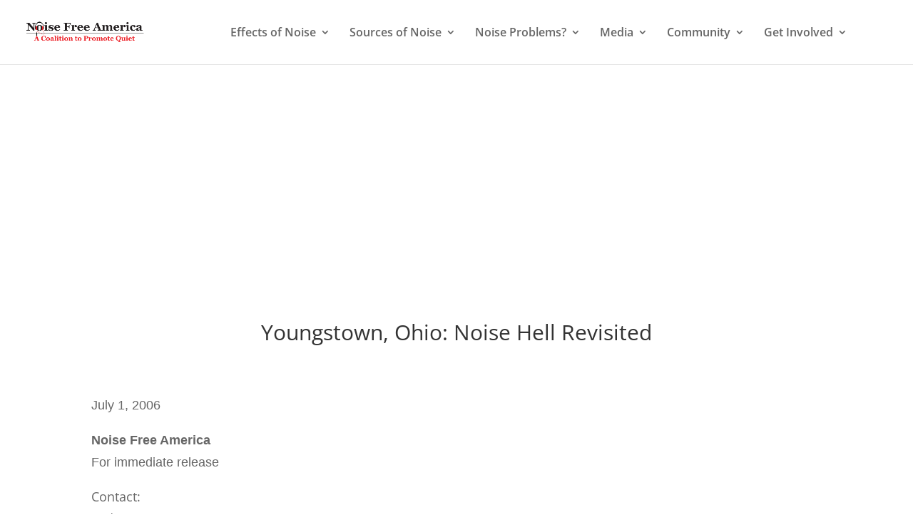

--- FILE ---
content_type: text/html; charset=utf-8
request_url: https://www.google.com/recaptcha/api2/aframe
body_size: 268
content:
<!DOCTYPE HTML><html><head><meta http-equiv="content-type" content="text/html; charset=UTF-8"></head><body><script nonce="HdP_GjD6xGX9yydMRh7-0w">/** Anti-fraud and anti-abuse applications only. See google.com/recaptcha */ try{var clients={'sodar':'https://pagead2.googlesyndication.com/pagead/sodar?'};window.addEventListener("message",function(a){try{if(a.source===window.parent){var b=JSON.parse(a.data);var c=clients[b['id']];if(c){var d=document.createElement('img');d.src=c+b['params']+'&rc='+(localStorage.getItem("rc::a")?sessionStorage.getItem("rc::b"):"");window.document.body.appendChild(d);sessionStorage.setItem("rc::e",parseInt(sessionStorage.getItem("rc::e")||0)+1);localStorage.setItem("rc::h",'1769267599379');}}}catch(b){}});window.parent.postMessage("_grecaptcha_ready", "*");}catch(b){}</script></body></html>